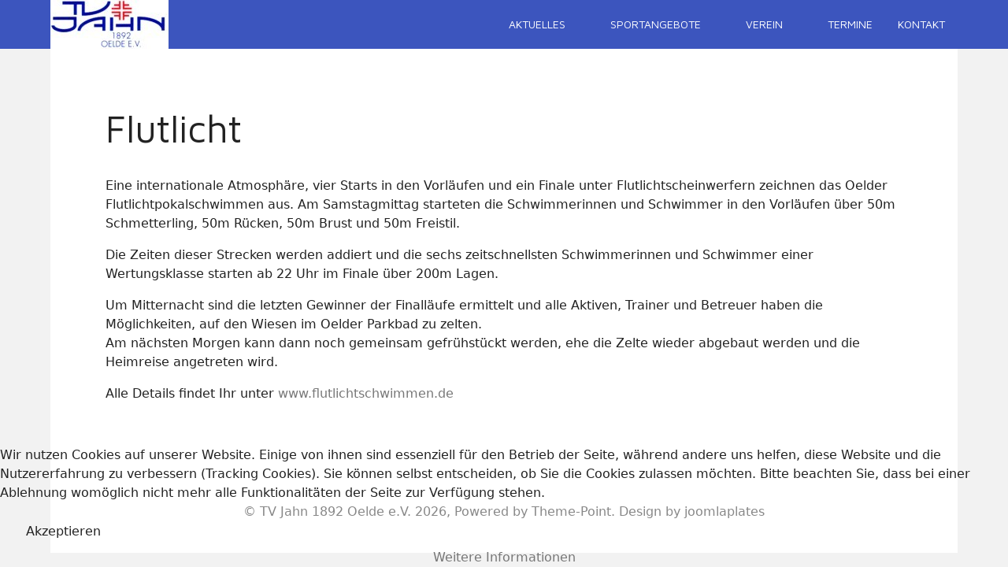

--- FILE ---
content_type: text/html; charset=utf-8
request_url: https://tvjahnoelde.de/index.php?option=com_content&view=article&id=24:flutlicht&catid=15&Itemid=161
body_size: 10160
content:
<!DOCTYPE html>
<html lang="de-de" dir="ltr" data-bs-theme="auto">

<head>
   <meta http-equiv="X-UA-Compatible" content="IE=edge" /><meta name="viewport" content="width=device-width, initial-scale=1" /><meta name="HandheldFriendly" content="true" /><meta name="mobile-web-app-capable" content="YES" /> <!-- document meta -->
   <meta charset="utf-8">
	<meta name="generator" content="Joomla! - Open Source Content Management">
	<title>Flutlicht</title>
<link href="/images/TVJahn/TVJahn-Favicon.png?ca8412" rel="shortcut icon" type="image/png" sizes="any">
	<link href="https://fonts.gstatic.com?ca8412" rel="preconnect">
	<link href="https://fonts.googleapis.com/css2?family=Maven+Pro:ital,wght@0,400;0,500;0,600;0,700;0,800;0,900&amp;display=swap" rel="stylesheet">
	<link href="https://fonts.googleapis.com/css2?family=Ropa+Sans:ital,wght@0,400;1,400&amp;display=swap" rel="stylesheet">
	<link href="https://use.fontawesome.com/releases/v7.0.0/css/all.css?ca8412" rel="stylesheet">
	<link href="https://unpkg.com/lenis@1.3.8/dist/lenis.css?ca8412" rel="stylesheet">
	<link href="/media/templates/site/tp_hifi/css/compiled-e5317da22c521a7bf52c70f7d28ca879.css?ca8412" rel="stylesheet">
	<link href="/media/templates/site/tp_hifi/css/compiled-becf7063c0cd444c0daf1df33adb5271.css?ca8412" rel="stylesheet">
	<link href="/media/vendor/joomla-custom-elements/css/joomla-alert.min.css?0.4.1" rel="stylesheet">
	<link href="/plugins/system/cookiehint/css/style.css?ca8412" rel="stylesheet">
	<link href="/media/plg_system_jcemediabox/css/jcemediabox.min.css?7d30aa8b30a57b85d658fcd54426884a" rel="stylesheet">
	<style>#fi-61b9f1168f37cc48296773{margin-bottom:30px}@media (max-width: 575.98px) {#fi-61b9f1168f37cc48296773{margin-bottom:30px}}</style>
	<style>#redim-cookiehint-bottom {position: fixed; z-index: 99999; left: 0px; right: 0px; bottom: 0px; top: auto !important;}</style>
<script src="/media/vendor/jquery/js/jquery.min.js?3.7.1"></script>
	<script src="/media/legacy/js/jquery-noconflict.min.js?504da4"></script>
	<script src="/media/astroid/js/jquery.easing.min.js?ca8412"></script>
	<script src="/media/astroid/js/megamenu.min.js?ca8412"></script>
	<script src="/media/astroid/js/jquery.hoverIntent.min.js?ca8412"></script>
	<script src="/media/astroid/js/offcanvas.min.js?ca8412"></script>
	<script src="/media/astroid/js/mobilemenu.min.js?ca8412"></script>
	<script src="https://unpkg.com/lenis@1.3.8/dist/lenis.min.js?ca8412"></script>
	<script src="/media/astroid/js/script.min.js?ca8412"></script>
	<script type="application/json" class="joomla-script-options new">{"joomla.jtext":{"ERROR":"Fehler","MESSAGE":"Nachricht","NOTICE":"Hinweis","WARNING":"Warnung","JCLOSE":"Schließen","JOK":"OK","JOPEN":"Öffnen"},"system.paths":{"root":"","rootFull":"https:\/\/tvjahnoelde.de\/","base":"","baseFull":"https:\/\/tvjahnoelde.de\/"},"csrf.token":"d6d56435cb62a70cb95d324f8387dfb3"}</script>
	<script src="/media/system/js/core.min.js?a3d8f8"></script>
	<script src="/media/system/js/messages.min.js?9a4811" type="module"></script>
	<script src="/media/plg_system_jcemediabox/js/jcemediabox.min.js?7d30aa8b30a57b85d658fcd54426884a"></script>
	<script>const initSmoothScrollingGSAP = () => {const lenis = new Lenis({duration: 0.367});lenis.on('scroll', ScrollTrigger.update);gsap.ticker.add((time)=>{lenis.raf(time * 1000)});gsap.ticker.lagSmoothing(0);};const initSmoothScrolling = () => {const lenis = new Lenis({duration: 0.367});function raf(time) {lenis.raf(time);requestAnimationFrame(raf);}requestAnimationFrame(raf);};if (typeof ScrollTrigger !== 'undefined') {initSmoothScrollingGSAP()} else {initSmoothScrolling()}</script>
	<script>var TEMPLATE_HASH = "4d2036de1cd773e5225dc8f71030a239", ASTROID_COLOR_MODE ="auto";</script>
	<script>(function() {  if (typeof gtag !== 'undefined') {       gtag('consent', 'denied', {         'ad_storage': 'denied',         'ad_user_data': 'denied',         'ad_personalization': 'denied',         'functionality_storage': 'denied',         'personalization_storage': 'denied',         'security_storage': 'denied',         'analytics_storage': 'denied'       });     } })();</script>
	<script type="application/ld+json">{"@context":"https://schema.org","@graph":[{"@type":"Organization","@id":"https://tvjahnoelde.de/#/schema/Organization/base","name":"TV Jahn 1892 Oelde e.V.","url":"https://tvjahnoelde.de/"},{"@type":"WebSite","@id":"https://tvjahnoelde.de/#/schema/WebSite/base","url":"https://tvjahnoelde.de/","name":"TV Jahn 1892 Oelde e.V.","publisher":{"@id":"https://tvjahnoelde.de/#/schema/Organization/base"}},{"@type":"WebPage","@id":"https://tvjahnoelde.de/#/schema/WebPage/base","url":"https://tvjahnoelde.de/index.php?option=com_content&amp;view=article&amp;id=24:flutlicht&amp;catid=15&amp;Itemid=161","name":"Flutlicht","isPartOf":{"@id":"https://tvjahnoelde.de/#/schema/WebSite/base"},"about":{"@id":"https://tvjahnoelde.de/#/schema/Organization/base"},"inLanguage":"de-DE"},{"@type":"Article","@id":"https://tvjahnoelde.de/#/schema/com_content/article/24","name":"Flutlicht","headline":"Flutlicht","inLanguage":"de-DE","isPartOf":{"@id":"https://tvjahnoelde.de/#/schema/WebPage/base"}}]}</script>
	<script>jQuery(document).ready(function(){WfMediabox.init({"base":"\/","theme":"standard","width":"","height":"","lightbox":0,"shadowbox":0,"icons":1,"overlay":1,"overlay_opacity":0,"overlay_color":"","transition_speed":500,"close":2,"labels":{"close":"PLG_SYSTEM_JCEMEDIABOX_LABEL_CLOSE","next":"PLG_SYSTEM_JCEMEDIABOX_LABEL_NEXT","previous":"PLG_SYSTEM_JCEMEDIABOX_LABEL_PREVIOUS","cancel":"PLG_SYSTEM_JCEMEDIABOX_LABEL_CANCEL","numbers":"PLG_SYSTEM_JCEMEDIABOX_LABEL_NUMBERS","numbers_count":"PLG_SYSTEM_JCEMEDIABOX_LABEL_NUMBERS_COUNT","download":"PLG_SYSTEM_JCEMEDIABOX_LABEL_DOWNLOAD"},"swipe":true,"expand_on_click":true});});</script>
 <!-- joomla head -->
    <!-- head styles -->
    <!-- head scripts -->
</head> <!-- document head -->

<body class="site astroid-framework com-content view-article layout-default itemid-161 astroid-header-horizontal-right tp-style-15 de-DE ltr">
   <button type="button" title="Back to Top" id="astroid-backtotop" class="btn square hideonsm hideonxs" ><i class="fas fa-arrow-up"></i></button><!-- astroid container -->
<div class="astroid-container">
        <!-- astroid content -->
    <div class="astroid-content">
                <!-- astroid layout -->
        <div class="astroid-layout astroid-layout-wide">
                        <!-- astroid wrapper -->
            <div class="astroid-wrapper">
                                <div class="astroid-section astroid-header-section bg-primary" id="hm-fs8bhwlsh"><div class="container"><div class="astroid-row row" id="ar-aj20a49jd"><div class="astroid-column col-lg-12 col-md-12 col-sm-12 col-12" id="ac-cxm6jskss"><div class="astroid-module-position" id="h-199izrpg7"><!-- header starts -->
<header id="astroid-header" class="astroid-header astroid-horizontal-header astroid-horizontal-right-header" data-megamenu data-megamenu-class=".has-megamenu" data-megamenu-content-class=".megamenu-container" data-dropdown-arrow="true" data-header-offset="true" data-transition-speed="300" data-megamenu-animation="none" data-easing="linear" data-astroid-trigger="hover" data-megamenu-submenu-class=".nav-submenu,.nav-submenu-static">
   <div class="d-flex flex-row justify-content-between">
      <div class="d-flex d-sm-none justify-content-start"><div class="header-mobilemenu-trigger burger-menu-button align-self-center" data-offcanvas="#astroid-mobilemenu" data-effect="mobilemenu-slide"><button aria-label="Mobile Menu Toggle" class="button" type="button"><span class="box"><span class="inner"><span class="visually-hidden">Mobile Menu Toggle</span></span></span></button></div></div>      <div class="header-left-section as-gutter-x-xl@lg d-flex justify-content-start">
                   <!-- logo starts -->
    <!-- image logo starts -->
        <div class="logo-wrapper astroid-logo">
                <a target="_self" class="astroid-logo astroid-logo-image d-flex align-items-center mr-0 mr-lg-4" href="https://tvjahnoelde.de/">
                                <img src="https://tvjahnoelde.de/images/TVJahn/TVJ-Logo-2.jpg" alt="TV Jahn 1892 Oelde e.V." class="astroid-logo-default" />                                    
            <img src="https://tvjahnoelde.de/images/TVJahn/TVJ-Logo-2.jpg" alt="TV Jahn 1892 Oelde e.V." class="astroid-logo-mobile" />                            </a>
            </div>
    <!-- image logo ends -->
<!-- logo ends -->                         </div>
               <div class="min-w-30 d-sm-none"></div>
                           <div class="header-right-section as-gutter-x-xl@lg d-sm-flex d-none justify-content-end flex-sm-grow-1">
            <nav class=" align-self-center d-none d-sm-block" aria-label="horizontal menu"><ul class="nav astroid-nav d-none d-sm-flex"><li data-position="right" class="nav-item nav-item-id-153 nav-item-level-1 nav-item-parent has-megamenu nav-item-megamenu"><!--menu link starts-->
<a href="/index.php?option=com_content&amp;view=featured&amp;Itemid=153" title="Aktuelles" class="as-menu-item nav-link-item-id-153 nav-link megamenu-item-link item-link-component item-level-1" data-drop-action="hover">
   <span class="nav-title">
                                          <span class="nav-title-text">Aktuelles</span>                                                <i class="fas fa-chevron-down nav-item-caret"></i>
                  </span>
   </a>
<!--menu link ends--><div style="width:980px" class="megamenu-container"><div class="row"><div class="col col-md-12"></div></div></div></li><li data-position="right" class="nav-item nav-item-id-102 nav-item-level-1 nav-item-deeper nav-item-parent has-megamenu nav-item-dropdown"><!--menu link starts-->
<a href="/index.php?option=com_content&amp;view=article&amp;id=19&amp;Itemid=102" title="Sportangebote" class="as-menu-item nav-link-item-id-102 nav-link megamenu-item-link item-link-component item-level-1" data-drop-action="hover">
   <span class="nav-title">
                                          <span class="nav-title-text">Sportangebote</span>                                                <i class="fas fa-chevron-down nav-item-caret"></i>
                  </span>
   </a>
<!--menu link ends--><div class="megamenu-container nav-submenu-container nav-item-level-1"><ul class="nav-submenu" style="width:250px"><li data-position="right" class="nav-item-submenu nav-item-id-104 nav-item-level-2 nav-item-deeper nav-item-parent nav-item-dropdown"><!--menu link starts-->
<a href="/index.php?option=com_content&amp;view=article&amp;id=3&amp;Itemid=104" title="Turnen" class="as-menu-item nav-link-item-id-104 megamenu-item-link item-link-component item-level-2" data-drop-action="hover">
   <span class="nav-title">
                                          <span class="nav-title-text">Turnen</span>                                    <i class="fas fa-chevron-right nav-item-caret"></i>
         </span>
   </a>
<!--menu link ends--><ul class="nav-submenu" style="width:250px"><li data-position="right" class="nav-item-submenu nav-item-id-141 nav-item-level-3"><!--menu link starts-->
<a href="/index.php?option=com_content&amp;view=article&amp;id=30&amp;Itemid=141" title="Sportangebote bis 6 Jahre" class="as-menu-item nav-link-item-id-141 item-link-component item-level-3" data-drop-action="hover">
   <span class="nav-title">
                                          <span class="nav-title-text">Sportangebote bis 6 Jahre</span>                              </span>
   </a>
<!--menu link ends--></li><li data-position="right" class="nav-item-submenu nav-item-id-142 nav-item-level-3"><!--menu link starts-->
<a href="/index.php?option=com_content&amp;view=article&amp;id=31&amp;Itemid=142" title="Sportangebote ab 6 Jahre" class="as-menu-item nav-link-item-id-142 item-link-component item-level-3" data-drop-action="hover">
   <span class="nav-title">
                                          <span class="nav-title-text">Sportangebote ab 6 Jahre</span>                              </span>
   </a>
<!--menu link ends--></li><li data-position="right" class="nav-item-submenu nav-item-id-143 nav-item-level-3"><!--menu link starts-->
<a href="/index.php?option=com_content&amp;view=article&amp;id=32&amp;Itemid=143" title="Sportangebote für Erwachsene" class="as-menu-item nav-link-item-id-143 item-link-component item-level-3" data-drop-action="hover">
   <span class="nav-title">
                                          <span class="nav-title-text">Sportangebote für Erwachsene</span>                              </span>
   </a>
<!--menu link ends--></li><li data-position="right" class="nav-item-submenu nav-item-id-435 nav-item-level-3"><!--menu link starts-->
<a href="/index.php?option=com_content&amp;view=article&amp;id=260&amp;Itemid=435" title="Cheerleading" class="as-menu-item nav-link-item-id-435 item-link-component item-level-3" data-drop-action="hover">
   <span class="nav-title">
                                          <span class="nav-title-text">Cheerleading</span>                              </span>
   </a>
<!--menu link ends--></li></ul></li><li data-position="right" class="nav-item-submenu nav-item-id-108 nav-item-level-2"><!--menu link starts-->
<a href="/index.php?option=com_content&amp;view=article&amp;id=4&amp;Itemid=108" title="Leichtathletik" class="as-menu-item nav-link-item-id-108 item-link-component item-level-2" data-drop-action="hover">
   <span class="nav-title">
                                          <span class="nav-title-text">Leichtathletik</span>                              </span>
   </a>
<!--menu link ends--></li><li data-position="right" class="nav-item-submenu nav-item-id-109 nav-item-level-2"><!--menu link starts-->
<a href="/index.php?option=com_content&amp;view=article&amp;id=5&amp;Itemid=109" title="Handball" class="as-menu-item nav-link-item-id-109 item-link-component item-level-2" data-drop-action="hover">
   <span class="nav-title">
                                          <span class="nav-title-text">Handball</span>                              </span>
   </a>
<!--menu link ends--></li><li data-position="right" class="nav-item-submenu nav-item-id-110 nav-item-level-2"><!--menu link starts-->
<a href="/index.php?option=com_content&amp;view=article&amp;id=6&amp;Itemid=110" title="Hockey" class="as-menu-item nav-link-item-id-110 item-link-component item-level-2" data-drop-action="hover">
   <span class="nav-title">
                                          <span class="nav-title-text">Hockey</span>                              </span>
   </a>
<!--menu link ends--></li><li data-position="right" class="nav-item-submenu nav-item-id-111 nav-item-level-2"><!--menu link starts-->
<a href="/index.php?option=com_content&amp;view=article&amp;id=7&amp;Itemid=111" title="Ski" class="as-menu-item nav-link-item-id-111 item-link-component item-level-2" data-drop-action="hover">
   <span class="nav-title">
                                          <span class="nav-title-text">Ski</span>                              </span>
   </a>
<!--menu link ends--></li><li data-position="right" class="nav-item-submenu nav-item-id-112 nav-item-level-2"><!--menu link starts-->
<a href="https://tvjahnoelde.de/index.php?option=com_content&view=category&layout=blog&id=15&Itemid=150" title="Schwimmen" class="as-menu-item nav-link-item-id-112 item-link-url item-level-2" data-drop-action="hover">
   <span class="nav-title">
                                          <span class="nav-title-text">Schwimmen</span>                              </span>
   </a>
<!--menu link ends--></li><li data-position="right" class="nav-item-submenu nav-item-id-113 nav-item-level-2"><!--menu link starts-->
<a href="/index.php?option=com_content&amp;view=article&amp;id=9&amp;Itemid=113" title="Badminton" class="as-menu-item nav-link-item-id-113 item-link-component item-level-2" data-drop-action="hover">
   <span class="nav-title">
                                          <span class="nav-title-text">Badminton</span>                              </span>
   </a>
<!--menu link ends--></li><li data-position="right" class="nav-item-submenu nav-item-id-114 nav-item-level-2 nav-item-deeper nav-item-parent nav-item-dropdown"><!--menu link starts-->
<a href="/index.php?option=com_content&amp;view=article&amp;id=11&amp;Itemid=114" title="Volleyball" class="as-menu-item nav-link-item-id-114 megamenu-item-link item-link-component item-level-2" data-drop-action="hover">
   <span class="nav-title">
                                          <span class="nav-title-text">Volleyball</span>                                    <i class="fas fa-chevron-right nav-item-caret"></i>
         </span>
   </a>
<!--menu link ends--><ul class="nav-submenu" style="width:250px"><li data-position="right" class="nav-item-submenu nav-item-id-250 nav-item-level-3"><!--menu link starts-->
<a href="/index.php?option=com_content&amp;view=article&amp;id=100&amp;Itemid=250" title="Trainingszeiten" class="as-menu-item nav-link-item-id-250 item-link-component item-level-3" data-drop-action="hover">
   <span class="nav-title">
                                          <span class="nav-title-text">Trainingszeiten</span>                              </span>
   </a>
<!--menu link ends--></li><li data-position="right" class="nav-item-submenu nav-item-id-251 nav-item-level-3"><!--menu link starts-->
<a href="/index.php?option=com_content&amp;view=article&amp;id=99&amp;Itemid=251" title="Vorstand" class="as-menu-item nav-link-item-id-251 item-link-component item-level-3" data-drop-action="hover">
   <span class="nav-title">
                                          <span class="nav-title-text">Vorstand</span>                              </span>
   </a>
<!--menu link ends--></li></ul></li><li data-position="right" class="nav-item-submenu nav-item-id-115 nav-item-level-2 nav-item-deeper nav-item-parent nav-item-dropdown"><!--menu link starts-->
<a href="/index.php?option=com_content&amp;view=featured&amp;Itemid=115" title="Fechten" class="as-menu-item nav-link-item-id-115 megamenu-item-link item-link-component item-level-2" data-drop-action="hover">
   <span class="nav-title">
                                          <span class="nav-title-text">Fechten</span>                                    <i class="fas fa-chevron-right nav-item-caret"></i>
         </span>
   </a>
<!--menu link ends--><ul class="nav-submenu" style="width:250px"><li data-position="right" class="nav-item-submenu nav-item-id-156 nav-item-level-3"><!--menu link starts-->
<a href="/index.php?option=com_content&amp;view=featured&amp;Itemid=156" title="Aktuelles" class="as-menu-item nav-link-item-id-156 item-link-component item-level-3" data-drop-action="hover">
   <span class="nav-title">
                                          <span class="nav-title-text">Aktuelles</span>                              </span>
   </a>
<!--menu link ends--></li><li data-position="right" class="nav-item-submenu nav-item-id-154 nav-item-level-3"><!--menu link starts-->
<a href="/index.php?option=com_content&amp;view=article&amp;id=42&amp;Itemid=154" title="Training" class="as-menu-item nav-link-item-id-154 item-link-component item-level-3" data-drop-action="hover">
   <span class="nav-title">
                                          <span class="nav-title-text">Training</span>                              </span>
   </a>
<!--menu link ends--></li><li data-position="right" class="nav-item-submenu nav-item-id-155 nav-item-level-3"><!--menu link starts-->
<a href="/index.php?option=com_content&amp;view=article&amp;id=43&amp;Itemid=155" title="Kontakt" class="as-menu-item nav-link-item-id-155 item-link-component item-level-3" data-drop-action="hover">
   <span class="nav-title">
                                          <span class="nav-title-text">Kontakt</span>                              </span>
   </a>
<!--menu link ends--></li><li data-position="right" class="nav-item-submenu nav-item-id-157 nav-item-level-3"><!--menu link starts-->
<a href="/index.php?option=com_content&amp;view=article&amp;id=44&amp;Itemid=157" title="Turnierausschreibungen" class="as-menu-item nav-link-item-id-157 item-link-component item-level-3" data-drop-action="hover">
   <span class="nav-title">
                                          <span class="nav-title-text">Turnierausschreibungen</span>                              </span>
   </a>
<!--menu link ends--></li></ul></li></ul></div></li><li data-position="right" class="nav-item nav-item-id-103 nav-item-level-1 nav-item-deeper nav-item-parent has-megamenu nav-item-dropdown"><!--menu link starts-->
<a href="/index.php?option=com_content&amp;view=article&amp;id=23&amp;Itemid=103" title="Verein" class="as-menu-item nav-link-item-id-103 nav-link megamenu-item-link item-link-component item-level-1" data-drop-action="hover">
   <span class="nav-title">
                                          <span class="nav-title-text">Verein</span>                                                <i class="fas fa-chevron-down nav-item-caret"></i>
                  </span>
   </a>
<!--menu link ends--><div class="megamenu-container nav-submenu-container nav-item-level-1"><ul class="nav-submenu" style="width:250px"><li data-position="right" class="nav-item-submenu nav-item-id-117 nav-item-level-2"><!--menu link starts-->
<a href="/index.php?option=com_content&amp;view=article&amp;id=14&amp;Itemid=117" title="Vorstand" class="as-menu-item nav-link-item-id-117 item-link-component item-level-2" data-drop-action="hover">
   <span class="nav-title">
                                          <span class="nav-title-text">Vorstand</span>                              </span>
   </a>
<!--menu link ends--></li><li data-position="right" class="nav-item-submenu nav-item-id-128 nav-item-level-2"><!--menu link starts-->
<a href="/index.php?option=com_content&amp;view=article&amp;id=20&amp;Itemid=128" title="Ehrenvorsitzende" class="as-menu-item nav-link-item-id-128 item-link-component item-level-2" data-drop-action="hover">
   <span class="nav-title">
                                          <span class="nav-title-text">Ehrenvorsitzende</span>                              </span>
   </a>
<!--menu link ends--></li><li data-position="right" class="nav-item-submenu nav-item-id-118 nav-item-level-2"><!--menu link starts-->
<a href="/index.php?option=com_content&amp;view=article&amp;id=15&amp;Itemid=118" title="Geschäftsstelle" class="as-menu-item nav-link-item-id-118 item-link-component item-level-2" data-drop-action="hover">
   <span class="nav-title">
                                          <span class="nav-title-text">Geschäftsstelle</span>                              </span>
   </a>
<!--menu link ends--></li><li data-position="right" class="nav-item-submenu nav-item-id-119 nav-item-level-2 nav-item-deeper nav-item-parent nav-item-dropdown"><!--menu link starts-->
<a href="/index.php?option=com_content&amp;view=article&amp;id=16&amp;Itemid=119" title="Mitgliedschaft" class="as-menu-item nav-link-item-id-119 megamenu-item-link item-link-component item-level-2" data-drop-action="hover">
   <span class="nav-title">
                                          <span class="nav-title-text">Mitgliedschaft</span>                                    <i class="fas fa-chevron-right nav-item-caret"></i>
         </span>
   </a>
<!--menu link ends--><ul class="nav-submenu" style="width:250px"><li data-position="right" class="nav-item-submenu nav-item-id-130 nav-item-level-3"><!--menu link starts-->
<a href="/index.php?option=com_content&amp;view=article&amp;id=22&amp;Itemid=130" title="Mitgliedsbeiträge" class="as-menu-item nav-link-item-id-130 item-link-component item-level-3" data-drop-action="hover">
   <span class="nav-title">
                                          <span class="nav-title-text">Mitgliedsbeiträge</span>                              </span>
   </a>
<!--menu link ends--></li><li data-position="right" class="nav-item-submenu nav-item-id-129 nav-item-level-3"><!--menu link starts-->
<a href="/index.php?option=com_content&amp;view=article&amp;id=21&amp;Itemid=129" title="Abteilungsbeiträge" class="as-menu-item nav-link-item-id-129 item-link-component item-level-3" data-drop-action="hover">
   <span class="nav-title">
                                          <span class="nav-title-text">Abteilungsbeiträge</span>                              </span>
   </a>
<!--menu link ends--></li><li data-position="right" class="nav-item-submenu nav-item-id-131 nav-item-level-3"><!--menu link starts-->
<a href="/images/TVJahn/Mitgliedsantrag201610.pdf" title="Mitgliedsantrag" class="as-menu-item nav-link-item-id-131 item-link-url item-level-3" onclick="window.open(this.href, 'targetWindow', 'toolbar=no,location=no,status=no,menubar=no,scrollbars=yes,resizable=yes'); return false;" data-drop-action="hover">
   <span class="nav-title">
                                          <span class="nav-title-text">Mitgliedsantrag</span>                              </span>
   </a>
<!--menu link ends--></li></ul></li><li data-position="right" class="nav-item-submenu nav-item-id-120 nav-item-level-2 nav-item-deeper nav-item-parent nav-item-dropdown"><!--menu link starts-->
<a href="/index.php?option=com_content&amp;view=article&amp;id=17&amp;Itemid=120" title="Downloads" class="as-menu-item nav-link-item-id-120 megamenu-item-link item-link-component item-level-2" data-drop-action="hover">
   <span class="nav-title">
                                          <span class="nav-title-text">Downloads</span>                                    <i class="fas fa-chevron-right nav-item-caret"></i>
         </span>
   </a>
<!--menu link ends--><ul class="nav-submenu" style="width:250px"><li data-position="right" class="nav-item-submenu nav-item-id-328 nav-item-level-3"><!--menu link starts-->
<a href="/images/TVJahn/Mitgliedsantrag201610.pdf" title="Mitgliedsantrag" class="as-menu-item nav-link-item-id-328 item-link-url item-level-3" onclick="window.open(this.href, 'targetWindow', 'toolbar=no,location=no,status=no,menubar=no,scrollbars=yes,resizable=yes'); return false;" data-drop-action="hover">
   <span class="nav-title">
                                          <span class="nav-title-text">Mitgliedsantrag</span>                              </span>
   </a>
<!--menu link ends--></li><li data-position="right" class="nav-item-submenu nav-item-id-330 nav-item-level-3"><!--menu link starts-->
<a href="/images/TVJahn/HinweiseFahrzeugnutzung.pdf" title="Hinweise zur Nutzung von Vereinsfahrzeugen" class="as-menu-item nav-link-item-id-330 item-link-url item-level-3" onclick="window.open(this.href, 'targetWindow', 'toolbar=no,location=no,status=no,menubar=no,scrollbars=yes,resizable=yes'); return false;" data-drop-action="hover">
   <span class="nav-title">
                                          <span class="nav-title-text">Hinweise zur Nutzung von Vereinsfahrzeugen</span>                              </span>
   </a>
<!--menu link ends--></li><li data-position="right" class="nav-item-submenu nav-item-id-329 nav-item-level-3"><!--menu link starts-->
<a href="/images/TVJahn/Lehrgangspool.docx" title="Antrag zur Erstattung von Lehrgangskosten" class="as-menu-item nav-link-item-id-329 item-link-url item-level-3" onclick="window.open(this.href, 'targetWindow', 'toolbar=no,location=no,status=no,menubar=no,scrollbars=yes,resizable=yes'); return false;" data-drop-action="hover">
   <span class="nav-title">
                                          <span class="nav-title-text">Antrag zur Erstattung von Lehrgangskosten</span>                              </span>
   </a>
<!--menu link ends--></li><li data-position="right" class="nav-item-submenu nav-item-id-327 nav-item-level-3"><!--menu link starts-->
<a href="/images/TVJahn/DatenschutzCoronaAnwesenheit.pdf" title="Datenschutzerklärung [Corona-Anwesenheiten]" class="as-menu-item nav-link-item-id-327 item-link-url item-level-3" onclick="window.open(this.href, 'targetWindow', 'toolbar=no,location=no,status=no,menubar=no,scrollbars=yes,resizable=yes'); return false;" data-drop-action="hover">
   <span class="nav-title">
                                          <span class="nav-title-text">Datenschutzerklärung [Corona-Anwesenheiten]</span>                              </span>
   </a>
<!--menu link ends--></li></ul></li><li data-position="right" class="nav-item-submenu nav-item-id-127 nav-item-level-2"><!--menu link starts-->
<a href="/index.php?option=com_content&amp;view=article&amp;id=18&amp;Itemid=127" title="Impressum" class="as-menu-item nav-link-item-id-127 item-link-component item-level-2" data-drop-action="hover">
   <span class="nav-title">
                                          <span class="nav-title-text">Impressum</span>                              </span>
   </a>
<!--menu link ends--></li><li data-position="right" class="nav-item-submenu nav-item-id-151 nav-item-level-2"><!--menu link starts-->
<a href="/index.php?option=com_content&amp;view=article&amp;id=40&amp;Itemid=151" title="Datenschutzerklärung" class="as-menu-item nav-link-item-id-151 item-link-component item-level-2" data-drop-action="hover">
   <span class="nav-title">
                                          <span class="nav-title-text">Datenschutzerklärung</span>                              </span>
   </a>
<!--menu link ends--></li></ul></div></li><li data-position="right" class="nav-item nav-item-id-125 nav-item-level-1"><!--menu link starts-->
<a href="/index.php?option=com_jevents&amp;view=list&amp;layout=events&amp;Itemid=125" title="Termine" class="as-menu-item nav-link-item-id-125 nav-link item-link-component item-level-1" data-drop-action="hover">
   <span class="nav-title">
                                          <span class="nav-title-text">Termine</span>                              </span>
   </a>
<!--menu link ends--></li><li data-position="right" class="nav-item nav-item-id-152 nav-item-level-1"><!--menu link starts-->
<a href="/index.php?option=com_content&amp;view=article&amp;id=41&amp;Itemid=152" title="Kontakt" class="as-menu-item nav-link-item-id-152 nav-link item-link-component item-level-1" data-drop-action="hover">
   <span class="nav-title">
                                          <span class="nav-title-text">Kontakt</span>                              </span>
   </a>
<!--menu link ends--></li></ul></nav>                                  </div>
         </div>
</header>
<!-- header ends --><!-- header starts -->
<header id="astroid-sticky-header" class="astroid-header astroid-header-sticky header-sticky-desktop header-static-mobile header-static-tablet d-none" data-megamenu data-megamenu-class=".has-megamenu" data-megamenu-content-class=".megamenu-container" data-dropdown-arrow="true" data-header-offset="true" data-transition-speed="300" data-megamenu-animation="none" data-easing="linear" data-astroid-trigger="hover" data-megamenu-submenu-class=".nav-submenu">
   <div class="container d-flex flex-row justify-content-between">
      <div class="d-flex d-sm-none justify-content-start"><div class="header-mobilemenu-trigger burger-menu-button align-self-center" data-offcanvas="#astroid-mobilemenu" data-effect="mobilemenu-slide"><button aria-label="Mobile Menu Toggle" class="button" type="button"><span class="box"><span class="inner"><span class="visually-hidden">Mobile Menu Toggle</span></span></span></button></div></div>      <div class="header-left-section d-flex justify-content-start">
                    <!-- logo starts -->
    <!-- image logo starts -->
        <div class="logo-wrapper astroid-logo">
                <a target="_self" class="astroid-logo astroid-logo-image d-flex align-items-center mr-0 mr-lg-4" href="https://tvjahnoelde.de/">
                                            <img src="https://tvjahnoelde.de/images/TVJahn/TVJ-Logo-2.jpg" alt="TV Jahn 1892 Oelde e.V." class="astroid-logo-sticky" />                        
            <img src="https://tvjahnoelde.de/images/TVJahn/TVJ-Logo-2.jpg" alt="TV Jahn 1892 Oelde e.V." class="astroid-logo-mobile" />                            </a>
            </div>
    <!-- image logo ends -->
<!-- logo ends -->               </div>
                <div class="min-w-30 d-sm-none"></div>
                           <div class="header-right-section as-gutter-x-xl@lg d-sm-flex d-none justify-content-end flex-sm-grow-1">
            <nav class=" astroid-nav-wraper align-self-center px-3 d-none d-sm-block ml-auto" aria-label="sticky menu"><ul class="nav astroid-nav d-none d-sm-flex"><li data-position="right" class="nav-item nav-item-id-153 nav-item-level-1 nav-item-parent has-megamenu nav-item-megamenu"><!--menu link starts-->
<a href="/index.php?option=com_content&amp;view=featured&amp;Itemid=153" title="Aktuelles" class="as-menu-item nav-link-item-id-153 nav-link megamenu-item-link item-link-component item-level-1" data-drop-action="hover">
   <span class="nav-title">
                                          <span class="nav-title-text">Aktuelles</span>                                                <i class="fas fa-chevron-down nav-item-caret"></i>
                  </span>
   </a>
<!--menu link ends--><div style="width:980px" class="megamenu-container"><div class="row"><div class="col col-md-12"></div></div></div></li><li data-position="right" class="nav-item nav-item-id-102 nav-item-level-1 nav-item-deeper nav-item-parent has-megamenu nav-item-dropdown"><!--menu link starts-->
<a href="/index.php?option=com_content&amp;view=article&amp;id=19&amp;Itemid=102" title="Sportangebote" class="as-menu-item nav-link-item-id-102 nav-link megamenu-item-link item-link-component item-level-1" data-drop-action="hover">
   <span class="nav-title">
                                          <span class="nav-title-text">Sportangebote</span>                                                <i class="fas fa-chevron-down nav-item-caret"></i>
                  </span>
   </a>
<!--menu link ends--><div class="megamenu-container nav-submenu-container nav-item-level-1"><ul class="nav-submenu" style="width:250px"><li data-position="right" class="nav-item-submenu nav-item-id-104 nav-item-level-2 nav-item-deeper nav-item-parent nav-item-dropdown"><!--menu link starts-->
<a href="/index.php?option=com_content&amp;view=article&amp;id=3&amp;Itemid=104" title="Turnen" class="as-menu-item nav-link-item-id-104 megamenu-item-link item-link-component item-level-2" data-drop-action="hover">
   <span class="nav-title">
                                          <span class="nav-title-text">Turnen</span>                                    <i class="fas fa-chevron-right nav-item-caret"></i>
         </span>
   </a>
<!--menu link ends--><ul class="nav-submenu" style="width:250px"><li data-position="right" class="nav-item-submenu nav-item-id-141 nav-item-level-3"><!--menu link starts-->
<a href="/index.php?option=com_content&amp;view=article&amp;id=30&amp;Itemid=141" title="Sportangebote bis 6 Jahre" class="as-menu-item nav-link-item-id-141 item-link-component item-level-3" data-drop-action="hover">
   <span class="nav-title">
                                          <span class="nav-title-text">Sportangebote bis 6 Jahre</span>                              </span>
   </a>
<!--menu link ends--></li><li data-position="right" class="nav-item-submenu nav-item-id-142 nav-item-level-3"><!--menu link starts-->
<a href="/index.php?option=com_content&amp;view=article&amp;id=31&amp;Itemid=142" title="Sportangebote ab 6 Jahre" class="as-menu-item nav-link-item-id-142 item-link-component item-level-3" data-drop-action="hover">
   <span class="nav-title">
                                          <span class="nav-title-text">Sportangebote ab 6 Jahre</span>                              </span>
   </a>
<!--menu link ends--></li><li data-position="right" class="nav-item-submenu nav-item-id-143 nav-item-level-3"><!--menu link starts-->
<a href="/index.php?option=com_content&amp;view=article&amp;id=32&amp;Itemid=143" title="Sportangebote für Erwachsene" class="as-menu-item nav-link-item-id-143 item-link-component item-level-3" data-drop-action="hover">
   <span class="nav-title">
                                          <span class="nav-title-text">Sportangebote für Erwachsene</span>                              </span>
   </a>
<!--menu link ends--></li><li data-position="right" class="nav-item-submenu nav-item-id-435 nav-item-level-3"><!--menu link starts-->
<a href="/index.php?option=com_content&amp;view=article&amp;id=260&amp;Itemid=435" title="Cheerleading" class="as-menu-item nav-link-item-id-435 item-link-component item-level-3" data-drop-action="hover">
   <span class="nav-title">
                                          <span class="nav-title-text">Cheerleading</span>                              </span>
   </a>
<!--menu link ends--></li></ul></li><li data-position="right" class="nav-item-submenu nav-item-id-108 nav-item-level-2"><!--menu link starts-->
<a href="/index.php?option=com_content&amp;view=article&amp;id=4&amp;Itemid=108" title="Leichtathletik" class="as-menu-item nav-link-item-id-108 item-link-component item-level-2" data-drop-action="hover">
   <span class="nav-title">
                                          <span class="nav-title-text">Leichtathletik</span>                              </span>
   </a>
<!--menu link ends--></li><li data-position="right" class="nav-item-submenu nav-item-id-109 nav-item-level-2"><!--menu link starts-->
<a href="/index.php?option=com_content&amp;view=article&amp;id=5&amp;Itemid=109" title="Handball" class="as-menu-item nav-link-item-id-109 item-link-component item-level-2" data-drop-action="hover">
   <span class="nav-title">
                                          <span class="nav-title-text">Handball</span>                              </span>
   </a>
<!--menu link ends--></li><li data-position="right" class="nav-item-submenu nav-item-id-110 nav-item-level-2"><!--menu link starts-->
<a href="/index.php?option=com_content&amp;view=article&amp;id=6&amp;Itemid=110" title="Hockey" class="as-menu-item nav-link-item-id-110 item-link-component item-level-2" data-drop-action="hover">
   <span class="nav-title">
                                          <span class="nav-title-text">Hockey</span>                              </span>
   </a>
<!--menu link ends--></li><li data-position="right" class="nav-item-submenu nav-item-id-111 nav-item-level-2"><!--menu link starts-->
<a href="/index.php?option=com_content&amp;view=article&amp;id=7&amp;Itemid=111" title="Ski" class="as-menu-item nav-link-item-id-111 item-link-component item-level-2" data-drop-action="hover">
   <span class="nav-title">
                                          <span class="nav-title-text">Ski</span>                              </span>
   </a>
<!--menu link ends--></li><li data-position="right" class="nav-item-submenu nav-item-id-112 nav-item-level-2"><!--menu link starts-->
<a href="https://tvjahnoelde.de/index.php?option=com_content&view=category&layout=blog&id=15&Itemid=150" title="Schwimmen" class="as-menu-item nav-link-item-id-112 item-link-url item-level-2" data-drop-action="hover">
   <span class="nav-title">
                                          <span class="nav-title-text">Schwimmen</span>                              </span>
   </a>
<!--menu link ends--></li><li data-position="right" class="nav-item-submenu nav-item-id-113 nav-item-level-2"><!--menu link starts-->
<a href="/index.php?option=com_content&amp;view=article&amp;id=9&amp;Itemid=113" title="Badminton" class="as-menu-item nav-link-item-id-113 item-link-component item-level-2" data-drop-action="hover">
   <span class="nav-title">
                                          <span class="nav-title-text">Badminton</span>                              </span>
   </a>
<!--menu link ends--></li><li data-position="right" class="nav-item-submenu nav-item-id-114 nav-item-level-2 nav-item-deeper nav-item-parent nav-item-dropdown"><!--menu link starts-->
<a href="/index.php?option=com_content&amp;view=article&amp;id=11&amp;Itemid=114" title="Volleyball" class="as-menu-item nav-link-item-id-114 megamenu-item-link item-link-component item-level-2" data-drop-action="hover">
   <span class="nav-title">
                                          <span class="nav-title-text">Volleyball</span>                                    <i class="fas fa-chevron-right nav-item-caret"></i>
         </span>
   </a>
<!--menu link ends--><ul class="nav-submenu" style="width:250px"><li data-position="right" class="nav-item-submenu nav-item-id-250 nav-item-level-3"><!--menu link starts-->
<a href="/index.php?option=com_content&amp;view=article&amp;id=100&amp;Itemid=250" title="Trainingszeiten" class="as-menu-item nav-link-item-id-250 item-link-component item-level-3" data-drop-action="hover">
   <span class="nav-title">
                                          <span class="nav-title-text">Trainingszeiten</span>                              </span>
   </a>
<!--menu link ends--></li><li data-position="right" class="nav-item-submenu nav-item-id-251 nav-item-level-3"><!--menu link starts-->
<a href="/index.php?option=com_content&amp;view=article&amp;id=99&amp;Itemid=251" title="Vorstand" class="as-menu-item nav-link-item-id-251 item-link-component item-level-3" data-drop-action="hover">
   <span class="nav-title">
                                          <span class="nav-title-text">Vorstand</span>                              </span>
   </a>
<!--menu link ends--></li></ul></li><li data-position="right" class="nav-item-submenu nav-item-id-115 nav-item-level-2 nav-item-deeper nav-item-parent nav-item-dropdown"><!--menu link starts-->
<a href="/index.php?option=com_content&amp;view=featured&amp;Itemid=115" title="Fechten" class="as-menu-item nav-link-item-id-115 megamenu-item-link item-link-component item-level-2" data-drop-action="hover">
   <span class="nav-title">
                                          <span class="nav-title-text">Fechten</span>                                    <i class="fas fa-chevron-right nav-item-caret"></i>
         </span>
   </a>
<!--menu link ends--><ul class="nav-submenu" style="width:250px"><li data-position="right" class="nav-item-submenu nav-item-id-156 nav-item-level-3"><!--menu link starts-->
<a href="/index.php?option=com_content&amp;view=featured&amp;Itemid=156" title="Aktuelles" class="as-menu-item nav-link-item-id-156 item-link-component item-level-3" data-drop-action="hover">
   <span class="nav-title">
                                          <span class="nav-title-text">Aktuelles</span>                              </span>
   </a>
<!--menu link ends--></li><li data-position="right" class="nav-item-submenu nav-item-id-154 nav-item-level-3"><!--menu link starts-->
<a href="/index.php?option=com_content&amp;view=article&amp;id=42&amp;Itemid=154" title="Training" class="as-menu-item nav-link-item-id-154 item-link-component item-level-3" data-drop-action="hover">
   <span class="nav-title">
                                          <span class="nav-title-text">Training</span>                              </span>
   </a>
<!--menu link ends--></li><li data-position="right" class="nav-item-submenu nav-item-id-155 nav-item-level-3"><!--menu link starts-->
<a href="/index.php?option=com_content&amp;view=article&amp;id=43&amp;Itemid=155" title="Kontakt" class="as-menu-item nav-link-item-id-155 item-link-component item-level-3" data-drop-action="hover">
   <span class="nav-title">
                                          <span class="nav-title-text">Kontakt</span>                              </span>
   </a>
<!--menu link ends--></li><li data-position="right" class="nav-item-submenu nav-item-id-157 nav-item-level-3"><!--menu link starts-->
<a href="/index.php?option=com_content&amp;view=article&amp;id=44&amp;Itemid=157" title="Turnierausschreibungen" class="as-menu-item nav-link-item-id-157 item-link-component item-level-3" data-drop-action="hover">
   <span class="nav-title">
                                          <span class="nav-title-text">Turnierausschreibungen</span>                              </span>
   </a>
<!--menu link ends--></li></ul></li></ul></div></li><li data-position="right" class="nav-item nav-item-id-103 nav-item-level-1 nav-item-deeper nav-item-parent has-megamenu nav-item-dropdown"><!--menu link starts-->
<a href="/index.php?option=com_content&amp;view=article&amp;id=23&amp;Itemid=103" title="Verein" class="as-menu-item nav-link-item-id-103 nav-link megamenu-item-link item-link-component item-level-1" data-drop-action="hover">
   <span class="nav-title">
                                          <span class="nav-title-text">Verein</span>                                                <i class="fas fa-chevron-down nav-item-caret"></i>
                  </span>
   </a>
<!--menu link ends--><div class="megamenu-container nav-submenu-container nav-item-level-1"><ul class="nav-submenu" style="width:250px"><li data-position="right" class="nav-item-submenu nav-item-id-117 nav-item-level-2"><!--menu link starts-->
<a href="/index.php?option=com_content&amp;view=article&amp;id=14&amp;Itemid=117" title="Vorstand" class="as-menu-item nav-link-item-id-117 item-link-component item-level-2" data-drop-action="hover">
   <span class="nav-title">
                                          <span class="nav-title-text">Vorstand</span>                              </span>
   </a>
<!--menu link ends--></li><li data-position="right" class="nav-item-submenu nav-item-id-128 nav-item-level-2"><!--menu link starts-->
<a href="/index.php?option=com_content&amp;view=article&amp;id=20&amp;Itemid=128" title="Ehrenvorsitzende" class="as-menu-item nav-link-item-id-128 item-link-component item-level-2" data-drop-action="hover">
   <span class="nav-title">
                                          <span class="nav-title-text">Ehrenvorsitzende</span>                              </span>
   </a>
<!--menu link ends--></li><li data-position="right" class="nav-item-submenu nav-item-id-118 nav-item-level-2"><!--menu link starts-->
<a href="/index.php?option=com_content&amp;view=article&amp;id=15&amp;Itemid=118" title="Geschäftsstelle" class="as-menu-item nav-link-item-id-118 item-link-component item-level-2" data-drop-action="hover">
   <span class="nav-title">
                                          <span class="nav-title-text">Geschäftsstelle</span>                              </span>
   </a>
<!--menu link ends--></li><li data-position="right" class="nav-item-submenu nav-item-id-119 nav-item-level-2 nav-item-deeper nav-item-parent nav-item-dropdown"><!--menu link starts-->
<a href="/index.php?option=com_content&amp;view=article&amp;id=16&amp;Itemid=119" title="Mitgliedschaft" class="as-menu-item nav-link-item-id-119 megamenu-item-link item-link-component item-level-2" data-drop-action="hover">
   <span class="nav-title">
                                          <span class="nav-title-text">Mitgliedschaft</span>                                    <i class="fas fa-chevron-right nav-item-caret"></i>
         </span>
   </a>
<!--menu link ends--><ul class="nav-submenu" style="width:250px"><li data-position="right" class="nav-item-submenu nav-item-id-130 nav-item-level-3"><!--menu link starts-->
<a href="/index.php?option=com_content&amp;view=article&amp;id=22&amp;Itemid=130" title="Mitgliedsbeiträge" class="as-menu-item nav-link-item-id-130 item-link-component item-level-3" data-drop-action="hover">
   <span class="nav-title">
                                          <span class="nav-title-text">Mitgliedsbeiträge</span>                              </span>
   </a>
<!--menu link ends--></li><li data-position="right" class="nav-item-submenu nav-item-id-129 nav-item-level-3"><!--menu link starts-->
<a href="/index.php?option=com_content&amp;view=article&amp;id=21&amp;Itemid=129" title="Abteilungsbeiträge" class="as-menu-item nav-link-item-id-129 item-link-component item-level-3" data-drop-action="hover">
   <span class="nav-title">
                                          <span class="nav-title-text">Abteilungsbeiträge</span>                              </span>
   </a>
<!--menu link ends--></li><li data-position="right" class="nav-item-submenu nav-item-id-131 nav-item-level-3"><!--menu link starts-->
<a href="/images/TVJahn/Mitgliedsantrag201610.pdf" title="Mitgliedsantrag" class="as-menu-item nav-link-item-id-131 item-link-url item-level-3" onclick="window.open(this.href, 'targetWindow', 'toolbar=no,location=no,status=no,menubar=no,scrollbars=yes,resizable=yes'); return false;" data-drop-action="hover">
   <span class="nav-title">
                                          <span class="nav-title-text">Mitgliedsantrag</span>                              </span>
   </a>
<!--menu link ends--></li></ul></li><li data-position="right" class="nav-item-submenu nav-item-id-120 nav-item-level-2 nav-item-deeper nav-item-parent nav-item-dropdown"><!--menu link starts-->
<a href="/index.php?option=com_content&amp;view=article&amp;id=17&amp;Itemid=120" title="Downloads" class="as-menu-item nav-link-item-id-120 megamenu-item-link item-link-component item-level-2" data-drop-action="hover">
   <span class="nav-title">
                                          <span class="nav-title-text">Downloads</span>                                    <i class="fas fa-chevron-right nav-item-caret"></i>
         </span>
   </a>
<!--menu link ends--><ul class="nav-submenu" style="width:250px"><li data-position="right" class="nav-item-submenu nav-item-id-328 nav-item-level-3"><!--menu link starts-->
<a href="/images/TVJahn/Mitgliedsantrag201610.pdf" title="Mitgliedsantrag" class="as-menu-item nav-link-item-id-328 item-link-url item-level-3" onclick="window.open(this.href, 'targetWindow', 'toolbar=no,location=no,status=no,menubar=no,scrollbars=yes,resizable=yes'); return false;" data-drop-action="hover">
   <span class="nav-title">
                                          <span class="nav-title-text">Mitgliedsantrag</span>                              </span>
   </a>
<!--menu link ends--></li><li data-position="right" class="nav-item-submenu nav-item-id-330 nav-item-level-3"><!--menu link starts-->
<a href="/images/TVJahn/HinweiseFahrzeugnutzung.pdf" title="Hinweise zur Nutzung von Vereinsfahrzeugen" class="as-menu-item nav-link-item-id-330 item-link-url item-level-3" onclick="window.open(this.href, 'targetWindow', 'toolbar=no,location=no,status=no,menubar=no,scrollbars=yes,resizable=yes'); return false;" data-drop-action="hover">
   <span class="nav-title">
                                          <span class="nav-title-text">Hinweise zur Nutzung von Vereinsfahrzeugen</span>                              </span>
   </a>
<!--menu link ends--></li><li data-position="right" class="nav-item-submenu nav-item-id-329 nav-item-level-3"><!--menu link starts-->
<a href="/images/TVJahn/Lehrgangspool.docx" title="Antrag zur Erstattung von Lehrgangskosten" class="as-menu-item nav-link-item-id-329 item-link-url item-level-3" onclick="window.open(this.href, 'targetWindow', 'toolbar=no,location=no,status=no,menubar=no,scrollbars=yes,resizable=yes'); return false;" data-drop-action="hover">
   <span class="nav-title">
                                          <span class="nav-title-text">Antrag zur Erstattung von Lehrgangskosten</span>                              </span>
   </a>
<!--menu link ends--></li><li data-position="right" class="nav-item-submenu nav-item-id-327 nav-item-level-3"><!--menu link starts-->
<a href="/images/TVJahn/DatenschutzCoronaAnwesenheit.pdf" title="Datenschutzerklärung [Corona-Anwesenheiten]" class="as-menu-item nav-link-item-id-327 item-link-url item-level-3" onclick="window.open(this.href, 'targetWindow', 'toolbar=no,location=no,status=no,menubar=no,scrollbars=yes,resizable=yes'); return false;" data-drop-action="hover">
   <span class="nav-title">
                                          <span class="nav-title-text">Datenschutzerklärung [Corona-Anwesenheiten]</span>                              </span>
   </a>
<!--menu link ends--></li></ul></li><li data-position="right" class="nav-item-submenu nav-item-id-127 nav-item-level-2"><!--menu link starts-->
<a href="/index.php?option=com_content&amp;view=article&amp;id=18&amp;Itemid=127" title="Impressum" class="as-menu-item nav-link-item-id-127 item-link-component item-level-2" data-drop-action="hover">
   <span class="nav-title">
                                          <span class="nav-title-text">Impressum</span>                              </span>
   </a>
<!--menu link ends--></li><li data-position="right" class="nav-item-submenu nav-item-id-151 nav-item-level-2"><!--menu link starts-->
<a href="/index.php?option=com_content&amp;view=article&amp;id=40&amp;Itemid=151" title="Datenschutzerklärung" class="as-menu-item nav-link-item-id-151 item-link-component item-level-2" data-drop-action="hover">
   <span class="nav-title">
                                          <span class="nav-title-text">Datenschutzerklärung</span>                              </span>
   </a>
<!--menu link ends--></li></ul></div></li><li data-position="right" class="nav-item nav-item-id-125 nav-item-level-1"><!--menu link starts-->
<a href="/index.php?option=com_jevents&amp;view=list&amp;layout=events&amp;Itemid=125" title="Termine" class="as-menu-item nav-link-item-id-125 nav-link item-link-component item-level-1" data-drop-action="hover">
   <span class="nav-title">
                                          <span class="nav-title-text">Termine</span>                              </span>
   </a>
<!--menu link ends--></li><li data-position="right" class="nav-item nav-item-id-152 nav-item-level-1"><!--menu link starts-->
<a href="/index.php?option=com_content&amp;view=article&amp;id=41&amp;Itemid=152" title="Kontakt" class="as-menu-item nav-link-item-id-152 nav-link item-link-component item-level-1" data-drop-action="hover">
   <span class="nav-title">
                                          <span class="nav-title-text">Kontakt</span>                              </span>
   </a>
<!--menu link ends--></li></ul></nav>                                  </div>
         </div>
</header>
<!-- header ends --></div></div></div></div></div><div class="astroid-section astroid-component-section" id="inhalt"><div class="container"><div class="astroid-row row no-gutters gx-0" id="ar-1528971561366"><div class="astroid-column col-lg-4 col-md-12 col-sm-12 col-12 col-lg-12" id="ac-1528971561366"><div class="astroid-message" id="m-1528971711775"><div id="system-message-container" aria-live="polite"></div>
</div><div class="astroid-component" id="ca-1529739248826"><main class="astroid-component-area">
   <div class="com-content-article item-page" itemscope itemtype="https://schema.org/Article"><meta itemprop="inLanguage" content="de-DE"><div class="astroid-section" id="as-61b5cf11613cc086185689"><div class="astroid-row row no-gutters gx-0" id="ar-61b5cf11613cc033152637"><div class="astroid-column col-lg-12 col-md-12 col-sm-12 col-12" id="ac-61b5cf11613cc030930660"><div class="astroid-article-title" id="t-61b9bb50c0a7c455878112"><h1>Flutlicht</h1></div><div class="astroid-article-infoblock" id="iba-61b9dc69558df484112986"><dl class="article-info muted above">
          <dt class="article-info-term">
                          Details                  </dt>

       
       
       
       
       
          
         
      
         </dl></div><div class="astroid-article-full-image" id="fi-61b9f1168f37cc48296773">
</div><div class="astroid-article-text" id="awt-61bae20c0d2cf499628496"><p>Eine internationale Atmosphäre, vier Starts in den Vorläufen und ein Finale unter Flutlichtscheinwerfern zeichnen das Oelder Flutlichtpokalschwimmen aus. Am Samstagmittag starteten die Schwimmerinnen und Schwimmer in den Vorläufen über 50m Schmetterling, 50m Rücken, 50m Brust und 50m Freistil.</p>
<p>Die Zeiten dieser Strecken werden addiert und die sechs zeitschnellsten Schwimmerinnen und Schwimmer einer Wertungsklasse starten ab 22 Uhr im Finale über 200m Lagen.</p>
<p>Um Mitternacht sind die letzten Gewinner der Finalläufe ermittelt und alle Aktiven, Trainer und Betreuer haben die Möglichkeiten, auf den Wiesen im Oelder Parkbad zu zelten.<br />Am nächsten Morgen kann dann noch gemeinsam gefrühstückt werden, ehe die Zelte wieder abgebaut werden und die Heimreise angetreten wird.</p>
<p>Alle&nbsp;Details&nbsp;findet Ihr unter <a href="https://www.flutlichtschwimmen.de">www.flutlichtschwimmen.de</a>&nbsp;</p> </div></div></div></div></div>
</main></div></div></div></div></div><div class="astroid-section astroid-footer-section" id="f-oel6e1bpp"><div class="container"><div class="astroid-row row no-gutters gx-0" id="ar-pn9wa1b0i"><div class="astroid-column col-lg-12 col-md-12 col-sm-12 col-12" id="ac-y0qc1ag4p"><div class="astroid-module-position" id="f1c-qe89el34j"><div id="astroid-footer" class="astroid-footer"><div class="text-lg-center">© TV Jahn 1892 Oelde e.V. 2026, Powered by <a href="https://joomlaplates.de" target="_blank">Theme-Point</a>. Design by <a href="https://joomlaplates.de" target="_blank">joomlaplates</a></div></div></div></div></div></div></div>                            </div>
            <!-- end of astroid wrapper -->
                    </div>
        <!-- end of astroid layout -->
            </div>
    <!-- end of astroid content -->
    <div id="astroid-mobilemenu-wrap"><div class="astroid-mobilemenu d-none d-init dir-left" data-class-prefix="astroid-mobilemenu" id="astroid-mobilemenu">
   <div class="burger-menu-button active">
      <button aria-label="Mobile Menu Toggle" type="button" class="button close-offcanvas offcanvas-close-btn">
         <span class="box">
            <span class="inner"><span class="visually-hidden">Mobile Menu Toggle</span></span>
         </span>
      </button>
   </div>
   <ul class="astroid-mobile-menu d-none"><li class="nav-item nav-item-id-153 nav-item-level-1 nav-item-parent has-megamenu nav-item-megamenu"><!--menu link starts-->
<a href="/index.php?option=com_content&amp;view=featured&amp;Itemid=153" title="Aktuelles" class="as-menu-item nav-link-item-id-153 nav-link item-link-component item-level-1" data-drop-action="hover">
   <span class="nav-title">
                                          <span class="nav-title-text">Aktuelles</span>                              </span>
   </a>
<!--menu link ends--></li><li class="nav-item nav-item-id-102 nav-item-level-1 nav-item-deeper nav-item-parent has-megamenu nav-item-dropdown"><!--menu link starts-->
<a href="/index.php?option=com_content&amp;view=article&amp;id=19&amp;Itemid=102" title="Sportangebote" class="as-menu-item nav-link-item-id-102 nav-link item-link-component item-level-1" data-drop-action="hover">
   <span class="nav-title">
                                          <span class="nav-title-text">Sportangebote</span>                              </span>
   </a>
<!--menu link ends--><ul class="nav-child list-group navbar-subnav level-1"><li class="nav-item-submenu nav-item-id-104 nav-item-level-2 nav-item-deeper nav-item-parent nav-item-dropdown"><!--menu link starts-->
<a href="/index.php?option=com_content&amp;view=article&amp;id=3&amp;Itemid=104" title="Turnen" class="as-menu-item nav-link-item-id-104 nav-link item-link-component item-level-2" data-drop-action="hover">
   <span class="nav-title">
                                          <span class="nav-title-text">Turnen</span>                              </span>
   </a>
<!--menu link ends--><ul class="nav-child list-group navbar-subnav level-2"><li class="nav-item-submenu nav-item-id-141 nav-item-level-3"><!--menu link starts-->
<a href="/index.php?option=com_content&amp;view=article&amp;id=30&amp;Itemid=141" title="Sportangebote bis 6 Jahre" class="as-menu-item nav-link-item-id-141 nav-link item-link-component item-level-3" data-drop-action="hover">
   <span class="nav-title">
                                          <span class="nav-title-text">Sportangebote bis 6 Jahre</span>                              </span>
   </a>
<!--menu link ends--></li><li class="nav-item-submenu nav-item-id-142 nav-item-level-3"><!--menu link starts-->
<a href="/index.php?option=com_content&amp;view=article&amp;id=31&amp;Itemid=142" title="Sportangebote ab 6 Jahre" class="as-menu-item nav-link-item-id-142 nav-link item-link-component item-level-3" data-drop-action="hover">
   <span class="nav-title">
                                          <span class="nav-title-text">Sportangebote ab 6 Jahre</span>                              </span>
   </a>
<!--menu link ends--></li><li class="nav-item-submenu nav-item-id-143 nav-item-level-3"><!--menu link starts-->
<a href="/index.php?option=com_content&amp;view=article&amp;id=32&amp;Itemid=143" title="Sportangebote für Erwachsene" class="as-menu-item nav-link-item-id-143 nav-link item-link-component item-level-3" data-drop-action="hover">
   <span class="nav-title">
                                          <span class="nav-title-text">Sportangebote für Erwachsene</span>                              </span>
   </a>
<!--menu link ends--></li><li class="nav-item-submenu nav-item-id-435 nav-item-level-3"><!--menu link starts-->
<a href="/index.php?option=com_content&amp;view=article&amp;id=260&amp;Itemid=435" title="Cheerleading" class="as-menu-item nav-link-item-id-435 nav-link item-link-component item-level-3" data-drop-action="hover">
   <span class="nav-title">
                                          <span class="nav-title-text">Cheerleading</span>                              </span>
   </a>
<!--menu link ends--></li></ul></li><li class="nav-item-submenu nav-item-id-108 nav-item-level-2"><!--menu link starts-->
<a href="/index.php?option=com_content&amp;view=article&amp;id=4&amp;Itemid=108" title="Leichtathletik" class="as-menu-item nav-link-item-id-108 nav-link item-link-component item-level-2" data-drop-action="hover">
   <span class="nav-title">
                                          <span class="nav-title-text">Leichtathletik</span>                              </span>
   </a>
<!--menu link ends--></li><li class="nav-item-submenu nav-item-id-109 nav-item-level-2"><!--menu link starts-->
<a href="/index.php?option=com_content&amp;view=article&amp;id=5&amp;Itemid=109" title="Handball" class="as-menu-item nav-link-item-id-109 nav-link item-link-component item-level-2" data-drop-action="hover">
   <span class="nav-title">
                                          <span class="nav-title-text">Handball</span>                              </span>
   </a>
<!--menu link ends--></li><li class="nav-item-submenu nav-item-id-110 nav-item-level-2"><!--menu link starts-->
<a href="/index.php?option=com_content&amp;view=article&amp;id=6&amp;Itemid=110" title="Hockey" class="as-menu-item nav-link-item-id-110 nav-link item-link-component item-level-2" data-drop-action="hover">
   <span class="nav-title">
                                          <span class="nav-title-text">Hockey</span>                              </span>
   </a>
<!--menu link ends--></li><li class="nav-item-submenu nav-item-id-111 nav-item-level-2"><!--menu link starts-->
<a href="/index.php?option=com_content&amp;view=article&amp;id=7&amp;Itemid=111" title="Ski" class="as-menu-item nav-link-item-id-111 nav-link item-link-component item-level-2" data-drop-action="hover">
   <span class="nav-title">
                                          <span class="nav-title-text">Ski</span>                              </span>
   </a>
<!--menu link ends--></li><li class="nav-item-submenu nav-item-id-112 nav-item-level-2"><!--menu link starts-->
<a href="https://tvjahnoelde.de/index.php?option=com_content&view=category&layout=blog&id=15&Itemid=150" title="Schwimmen" class="as-menu-item nav-link-item-id-112 nav-link item-link-url item-level-2" data-drop-action="hover">
   <span class="nav-title">
                                          <span class="nav-title-text">Schwimmen</span>                              </span>
   </a>
<!--menu link ends--></li><li class="nav-item-submenu nav-item-id-113 nav-item-level-2"><!--menu link starts-->
<a href="/index.php?option=com_content&amp;view=article&amp;id=9&amp;Itemid=113" title="Badminton" class="as-menu-item nav-link-item-id-113 nav-link item-link-component item-level-2" data-drop-action="hover">
   <span class="nav-title">
                                          <span class="nav-title-text">Badminton</span>                              </span>
   </a>
<!--menu link ends--></li><li class="nav-item-submenu nav-item-id-114 nav-item-level-2 nav-item-deeper nav-item-parent nav-item-dropdown"><!--menu link starts-->
<a href="/index.php?option=com_content&amp;view=article&amp;id=11&amp;Itemid=114" title="Volleyball" class="as-menu-item nav-link-item-id-114 nav-link item-link-component item-level-2" data-drop-action="hover">
   <span class="nav-title">
                                          <span class="nav-title-text">Volleyball</span>                              </span>
   </a>
<!--menu link ends--><ul class="nav-child list-group navbar-subnav level-2"><li class="nav-item-submenu nav-item-id-250 nav-item-level-3"><!--menu link starts-->
<a href="/index.php?option=com_content&amp;view=article&amp;id=100&amp;Itemid=250" title="Trainingszeiten" class="as-menu-item nav-link-item-id-250 nav-link item-link-component item-level-3" data-drop-action="hover">
   <span class="nav-title">
                                          <span class="nav-title-text">Trainingszeiten</span>                              </span>
   </a>
<!--menu link ends--></li><li class="nav-item-submenu nav-item-id-251 nav-item-level-3"><!--menu link starts-->
<a href="/index.php?option=com_content&amp;view=article&amp;id=99&amp;Itemid=251" title="Vorstand" class="as-menu-item nav-link-item-id-251 nav-link item-link-component item-level-3" data-drop-action="hover">
   <span class="nav-title">
                                          <span class="nav-title-text">Vorstand</span>                              </span>
   </a>
<!--menu link ends--></li></ul></li><li class="nav-item-submenu nav-item-id-115 nav-item-level-2 nav-item-deeper nav-item-parent nav-item-dropdown"><!--menu link starts-->
<a href="/index.php?option=com_content&amp;view=featured&amp;Itemid=115" title="Fechten" class="as-menu-item nav-link-item-id-115 nav-link item-link-component item-level-2" data-drop-action="hover">
   <span class="nav-title">
                                          <span class="nav-title-text">Fechten</span>                              </span>
   </a>
<!--menu link ends--><ul class="nav-child list-group navbar-subnav level-2"><li class="nav-item-submenu nav-item-id-156 nav-item-level-3"><!--menu link starts-->
<a href="/index.php?option=com_content&amp;view=featured&amp;Itemid=156" title="Aktuelles" class="as-menu-item nav-link-item-id-156 nav-link item-link-component item-level-3" data-drop-action="hover">
   <span class="nav-title">
                                          <span class="nav-title-text">Aktuelles</span>                              </span>
   </a>
<!--menu link ends--></li><li class="nav-item-submenu nav-item-id-154 nav-item-level-3"><!--menu link starts-->
<a href="/index.php?option=com_content&amp;view=article&amp;id=42&amp;Itemid=154" title="Training" class="as-menu-item nav-link-item-id-154 nav-link item-link-component item-level-3" data-drop-action="hover">
   <span class="nav-title">
                                          <span class="nav-title-text">Training</span>                              </span>
   </a>
<!--menu link ends--></li><li class="nav-item-submenu nav-item-id-155 nav-item-level-3"><!--menu link starts-->
<a href="/index.php?option=com_content&amp;view=article&amp;id=43&amp;Itemid=155" title="Kontakt" class="as-menu-item nav-link-item-id-155 nav-link item-link-component item-level-3" data-drop-action="hover">
   <span class="nav-title">
                                          <span class="nav-title-text">Kontakt</span>                              </span>
   </a>
<!--menu link ends--></li><li class="nav-item-submenu nav-item-id-157 nav-item-level-3"><!--menu link starts-->
<a href="/index.php?option=com_content&amp;view=article&amp;id=44&amp;Itemid=157" title="Turnierausschreibungen" class="as-menu-item nav-link-item-id-157 nav-link item-link-component item-level-3" data-drop-action="hover">
   <span class="nav-title">
                                          <span class="nav-title-text">Turnierausschreibungen</span>                              </span>
   </a>
<!--menu link ends--></li></ul></li></ul></li><li class="nav-item nav-item-id-103 nav-item-level-1 nav-item-deeper nav-item-parent has-megamenu nav-item-dropdown"><!--menu link starts-->
<a href="/index.php?option=com_content&amp;view=article&amp;id=23&amp;Itemid=103" title="Verein" class="as-menu-item nav-link-item-id-103 nav-link item-link-component item-level-1" data-drop-action="hover">
   <span class="nav-title">
                                          <span class="nav-title-text">Verein</span>                              </span>
   </a>
<!--menu link ends--><ul class="nav-child list-group navbar-subnav level-1"><li class="nav-item-submenu nav-item-id-117 nav-item-level-2"><!--menu link starts-->
<a href="/index.php?option=com_content&amp;view=article&amp;id=14&amp;Itemid=117" title="Vorstand" class="as-menu-item nav-link-item-id-117 nav-link item-link-component item-level-2" data-drop-action="hover">
   <span class="nav-title">
                                          <span class="nav-title-text">Vorstand</span>                              </span>
   </a>
<!--menu link ends--></li><li class="nav-item-submenu nav-item-id-128 nav-item-level-2"><!--menu link starts-->
<a href="/index.php?option=com_content&amp;view=article&amp;id=20&amp;Itemid=128" title="Ehrenvorsitzende" class="as-menu-item nav-link-item-id-128 nav-link item-link-component item-level-2" data-drop-action="hover">
   <span class="nav-title">
                                          <span class="nav-title-text">Ehrenvorsitzende</span>                              </span>
   </a>
<!--menu link ends--></li><li class="nav-item-submenu nav-item-id-118 nav-item-level-2"><!--menu link starts-->
<a href="/index.php?option=com_content&amp;view=article&amp;id=15&amp;Itemid=118" title="Geschäftsstelle" class="as-menu-item nav-link-item-id-118 nav-link item-link-component item-level-2" data-drop-action="hover">
   <span class="nav-title">
                                          <span class="nav-title-text">Geschäftsstelle</span>                              </span>
   </a>
<!--menu link ends--></li><li class="nav-item-submenu nav-item-id-119 nav-item-level-2 nav-item-deeper nav-item-parent nav-item-dropdown"><!--menu link starts-->
<a href="/index.php?option=com_content&amp;view=article&amp;id=16&amp;Itemid=119" title="Mitgliedschaft" class="as-menu-item nav-link-item-id-119 nav-link item-link-component item-level-2" data-drop-action="hover">
   <span class="nav-title">
                                          <span class="nav-title-text">Mitgliedschaft</span>                              </span>
   </a>
<!--menu link ends--><ul class="nav-child list-group navbar-subnav level-2"><li class="nav-item-submenu nav-item-id-130 nav-item-level-3"><!--menu link starts-->
<a href="/index.php?option=com_content&amp;view=article&amp;id=22&amp;Itemid=130" title="Mitgliedsbeiträge" class="as-menu-item nav-link-item-id-130 nav-link item-link-component item-level-3" data-drop-action="hover">
   <span class="nav-title">
                                          <span class="nav-title-text">Mitgliedsbeiträge</span>                              </span>
   </a>
<!--menu link ends--></li><li class="nav-item-submenu nav-item-id-129 nav-item-level-3"><!--menu link starts-->
<a href="/index.php?option=com_content&amp;view=article&amp;id=21&amp;Itemid=129" title="Abteilungsbeiträge" class="as-menu-item nav-link-item-id-129 nav-link item-link-component item-level-3" data-drop-action="hover">
   <span class="nav-title">
                                          <span class="nav-title-text">Abteilungsbeiträge</span>                              </span>
   </a>
<!--menu link ends--></li><li class="nav-item-submenu nav-item-id-131 nav-item-level-3"><!--menu link starts-->
<a href="/images/TVJahn/Mitgliedsantrag201610.pdf" title="Mitgliedsantrag" class="as-menu-item nav-link-item-id-131 nav-link item-link-url item-level-3" onclick="window.open(this.href, 'targetWindow', 'toolbar=no,location=no,status=no,menubar=no,scrollbars=yes,resizable=yes'); return false;" data-drop-action="hover">
   <span class="nav-title">
                                          <span class="nav-title-text">Mitgliedsantrag</span>                              </span>
   </a>
<!--menu link ends--></li></ul></li><li class="nav-item-submenu nav-item-id-120 nav-item-level-2 nav-item-deeper nav-item-parent nav-item-dropdown"><!--menu link starts-->
<a href="/index.php?option=com_content&amp;view=article&amp;id=17&amp;Itemid=120" title="Downloads" class="as-menu-item nav-link-item-id-120 nav-link item-link-component item-level-2" data-drop-action="hover">
   <span class="nav-title">
                                          <span class="nav-title-text">Downloads</span>                              </span>
   </a>
<!--menu link ends--><ul class="nav-child list-group navbar-subnav level-2"><li class="nav-item-submenu nav-item-id-328 nav-item-level-3"><!--menu link starts-->
<a href="/images/TVJahn/Mitgliedsantrag201610.pdf" title="Mitgliedsantrag" class="as-menu-item nav-link-item-id-328 nav-link item-link-url item-level-3" onclick="window.open(this.href, 'targetWindow', 'toolbar=no,location=no,status=no,menubar=no,scrollbars=yes,resizable=yes'); return false;" data-drop-action="hover">
   <span class="nav-title">
                                          <span class="nav-title-text">Mitgliedsantrag</span>                              </span>
   </a>
<!--menu link ends--></li><li class="nav-item-submenu nav-item-id-330 nav-item-level-3"><!--menu link starts-->
<a href="/images/TVJahn/HinweiseFahrzeugnutzung.pdf" title="Hinweise zur Nutzung von Vereinsfahrzeugen" class="as-menu-item nav-link-item-id-330 nav-link item-link-url item-level-3" onclick="window.open(this.href, 'targetWindow', 'toolbar=no,location=no,status=no,menubar=no,scrollbars=yes,resizable=yes'); return false;" data-drop-action="hover">
   <span class="nav-title">
                                          <span class="nav-title-text">Hinweise zur Nutzung von Vereinsfahrzeugen</span>                              </span>
   </a>
<!--menu link ends--></li><li class="nav-item-submenu nav-item-id-329 nav-item-level-3"><!--menu link starts-->
<a href="/images/TVJahn/Lehrgangspool.docx" title="Antrag zur Erstattung von Lehrgangskosten" class="as-menu-item nav-link-item-id-329 nav-link item-link-url item-level-3" onclick="window.open(this.href, 'targetWindow', 'toolbar=no,location=no,status=no,menubar=no,scrollbars=yes,resizable=yes'); return false;" data-drop-action="hover">
   <span class="nav-title">
                                          <span class="nav-title-text">Antrag zur Erstattung von Lehrgangskosten</span>                              </span>
   </a>
<!--menu link ends--></li><li class="nav-item-submenu nav-item-id-327 nav-item-level-3"><!--menu link starts-->
<a href="/images/TVJahn/DatenschutzCoronaAnwesenheit.pdf" title="Datenschutzerklärung [Corona-Anwesenheiten]" class="as-menu-item nav-link-item-id-327 nav-link item-link-url item-level-3" onclick="window.open(this.href, 'targetWindow', 'toolbar=no,location=no,status=no,menubar=no,scrollbars=yes,resizable=yes'); return false;" data-drop-action="hover">
   <span class="nav-title">
                                          <span class="nav-title-text">Datenschutzerklärung [Corona-Anwesenheiten]</span>                              </span>
   </a>
<!--menu link ends--></li></ul></li><li class="nav-item-submenu nav-item-id-127 nav-item-level-2"><!--menu link starts-->
<a href="/index.php?option=com_content&amp;view=article&amp;id=18&amp;Itemid=127" title="Impressum" class="as-menu-item nav-link-item-id-127 nav-link item-link-component item-level-2" data-drop-action="hover">
   <span class="nav-title">
                                          <span class="nav-title-text">Impressum</span>                              </span>
   </a>
<!--menu link ends--></li><li class="nav-item-submenu nav-item-id-151 nav-item-level-2"><!--menu link starts-->
<a href="/index.php?option=com_content&amp;view=article&amp;id=40&amp;Itemid=151" title="Datenschutzerklärung" class="as-menu-item nav-link-item-id-151 nav-link item-link-component item-level-2" data-drop-action="hover">
   <span class="nav-title">
                                          <span class="nav-title-text">Datenschutzerklärung</span>                              </span>
   </a>
<!--menu link ends--></li></ul></li><li class="nav-item nav-item-id-125 nav-item-level-1"><!--menu link starts-->
<a href="/index.php?option=com_jevents&amp;view=list&amp;layout=events&amp;Itemid=125" title="Termine" class="as-menu-item nav-link-item-id-125 nav-link item-link-component item-level-1" data-drop-action="hover">
   <span class="nav-title">
                                          <span class="nav-title-text">Termine</span>                              </span>
   </a>
<!--menu link ends--></li><li class="nav-item nav-item-id-152 nav-item-level-1"><!--menu link starts-->
<a href="/index.php?option=com_content&amp;view=article&amp;id=41&amp;Itemid=152" title="Kontakt" class="as-menu-item nav-link-item-id-152 nav-link item-link-component item-level-1" data-drop-action="hover">
   <span class="nav-title">
                                          <span class="nav-title-text">Kontakt</span>                              </span>
   </a>
<!--menu link ends--></li></ul></div>
</div></div>
<!-- end of astroid container -->
   <!-- body and layout -->
    <!-- body scripts -->

<div id="redim-cookiehint-bottom">   <div id="redim-cookiehint">     <div class="cookiecontent">   <p>Wir nutzen Cookies auf unserer Website. Einige von ihnen sind essenziell für den Betrieb der Seite, während andere uns helfen, diese Website und die Nutzererfahrung zu verbessern (Tracking Cookies). Sie können selbst entscheiden, ob Sie die Cookies zulassen möchten. Bitte beachten Sie, dass bei einer Ablehnung womöglich nicht mehr alle Funktionalitäten der Seite zur Verfügung stehen.</p>    </div>     <div class="cookiebuttons">        <a id="cookiehintsubmit" onclick="return cookiehintsubmit(this);" href="https://tvjahnoelde.de/index.php?option=com_content&amp;view=article&amp;id=24:flutlicht&amp;catid=15&amp;Itemid=161&amp;rCH=2"         class="btn">Akzeptieren</a>          <div class="text-center" id="cookiehintinfo">                <a target="_self" href="https://tvjahnoelde.de/index.php?option=com_content&view=article&id=40&Itemid=151">Weitere Informationen</a>                      </div>      </div>     <div class="clr"></div>   </div> </div>     <script type="text/javascript">        document.addEventListener("DOMContentLoaded", function(event) {         if (!navigator.cookieEnabled){           document.getElementById('redim-cookiehint-bottom').remove();         }       });        function cookiehintfadeOut(el) {         el.style.opacity = 1;         (function fade() {           if ((el.style.opacity -= .1) < 0) {             el.style.display = "none";           } else {             requestAnimationFrame(fade);           }         })();       }         function cookiehintsubmit(obj) {         document.cookie = 'reDimCookieHint=1; expires=Sun, 31 Jan 2027 23:59:59 GMT;57; path=/';         cookiehintfadeOut(document.getElementById('redim-cookiehint-bottom'));         return true;       }        function cookiehintsubmitno(obj) {         document.cookie = 'reDimCookieHint=-1; expires=0; path=/';         cookiehintfadeOut(document.getElementById('redim-cookiehint-bottom'));         return true;       }     </script>  
</body> <!-- document body -->

</html> <!-- document end -->